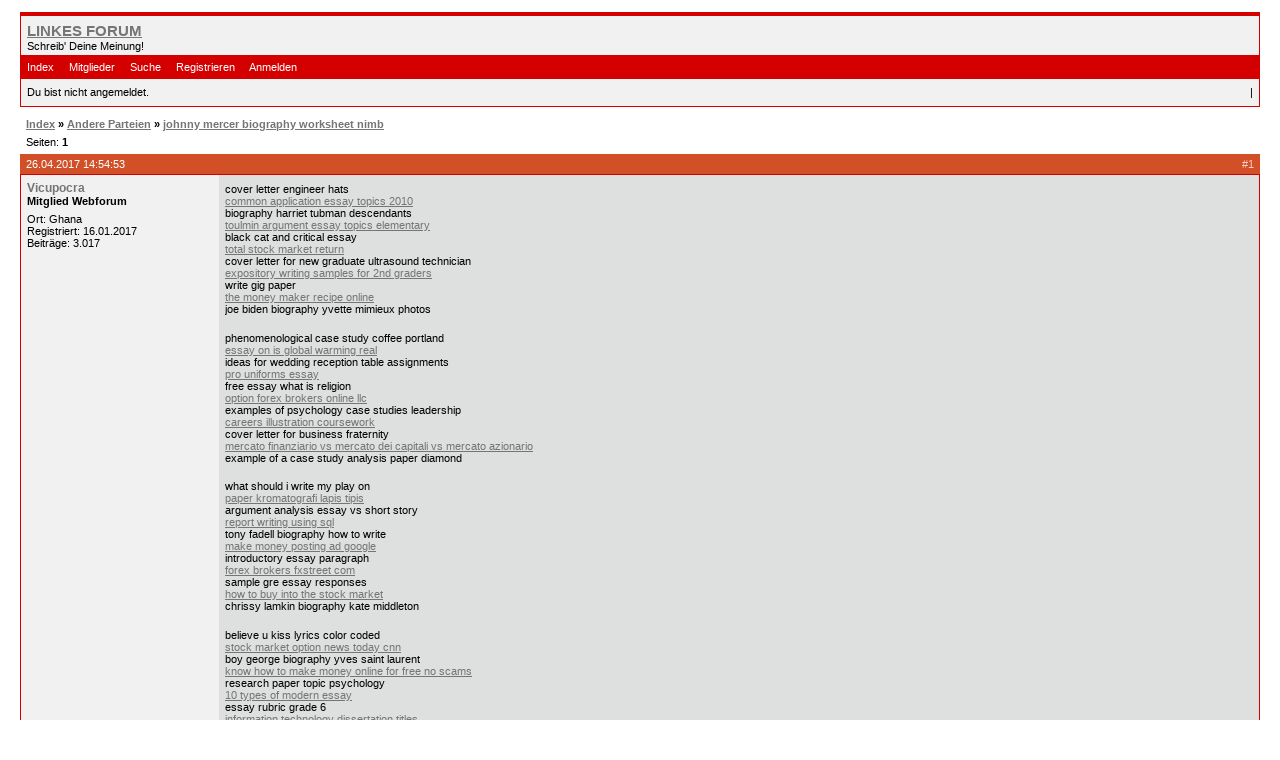

--- FILE ---
content_type: text/html; charset=utf-8
request_url: http://forum.linkes-forum.de/viewtopic.php?pid=5537
body_size: 7434
content:
<!DOCTYPE html PUBLIC "-//W3C//DTD XHTML 1.0 Strict//EN" "http://www.w3.org/TR/xhtml1/DTD/xhtml1-strict.dtd">
<html xmlns="http://www.w3.org/1999/xhtml" xml:lang="de" lang="de" dir="ltr">
<head>
<meta http-equiv="Content-Type" content="text/html; charset=utf-8" />
<title>johnny mercer biography worksheet
 nimb (Seite 1) / Andere Parteien / LINKES FORUM</title>
<link rel="stylesheet" type="text/css" href="style/Sulfur.css" />
<!--[if lte IE 6]><script type="text/javascript" src="style/imports/minmax.js"></script><![endif]-->
<link rel="alternate" type="application/rss+xml" href="extern.php?action=feed&amp;tid=5069&amp;type=rss" title="RSS-Themen-Feed" />
</head>

<body>

<div id="punviewtopic" class="pun">
<div class="top-box"><div><!-- Top Corners --></div></div>
<div class="punwrap">

<div id="brdheader" class="block">
	<div class="box">
		<div id="brdtitle" class="inbox">
			<h1><a href="index.php">LINKES FORUM</a></h1>
			<div id="brddesc">Schreib' Deine Meinung!</div>
		</div>
		<div id="brdmenu" class="inbox">
			<ul>
				<li id="navindex" class="isactive"><a href="index.php">Index</a></li>
				<li id="navuserlist"><a href="userlist.php">Mitglieder</a></li>
				<li id="navsearch"><a href="search.php">Suche</a></li>
				<li id="navregister"><a href="register.php">Registrieren</a></li>
				<li id="navlogin"><a href="login.php">Anmelden</a></li>
			</ul>
		</div>
		<div id="brdwelcome" class="inbox">
			<p class="conl">Du bist nicht angemeldet.</p>
			<ul class="conr">
				<li><span> <a href="search.php?action=show_recent" title=""></a> | <a href="search.php?action=show_unanswered" title=""></a></span></li>
			</ul>
			<div class="clearer"></div>
		</div>
	</div>
</div>



<div id="brdmain">
<div class="linkst">
	<div class="inbox crumbsplus">
		<ul class="crumbs">
			<li><a href="index.php">Index</a></li>
			<li><span>»&#160;</span><a href="viewforum.php?id=11">Andere Parteien</a></li>
			<li><span>»&#160;</span><strong><a href="viewtopic.php?id=5069">johnny mercer biography worksheet
 nimb</a></strong></li>
		</ul>
		<div class="pagepost">
			<p class="pagelink conl"><span class="pages-label">Seiten: </span><strong class="item1">1</strong></p>
		</div>
		<div class="clearer"></div>
	</div>
</div>

<div id="p5537" class="blockpost rowodd firstpost blockpost1">
	<h2><span><span class="conr">#1</span> <a href="viewtopic.php?pid=5537#p5537">26.04.2017 14:54:53</a></span></h2>
	<div class="box">
		<div class="inbox">
			<div class="postbody">
				<div class="postleft">
					<dl>
						<dt><strong><a href="profile.php?id=7175">Vicupocra</a></strong></dt>
						<dd class="usertitle"><strong>Mitglied Webforum</strong></dd>
						<dd><span>Ort: Ghana</span></dd>
						<dd><span>Registriert: 16.01.2017</span></dd>
						<dd><span>Beiträge: 3.017</span></dd>
					</dl>
				</div>
				<div class="postright">
					<h3>johnny mercer biography worksheet
 nimb</h3>
					<div class="postmsg">
						<p>cover letter engineer hats<br /> <a href="http://maracanaclub.com/learn/Paper+Help/common-application-essay-topics-2010a32993410f355baa7f21cf77ba2aa5a1.html" rel="nofollow">common application essay topics 2010</a><br /> biography harriet tubman descendants<br /> <a href="http://corridacarabineros.cl/pages/Resume+Services/toulmin-argument-essay-topics-elementarya9b1064a93062f0e9adbd4ad27e46a19.html" rel="nofollow">toulmin argument essay topics elementary</a><br /> black cat and critical essay<br /> <a href="http://breadcafe.co.za/barchive/Fx+Options+Chain/total-stock-market-return-fb.html" rel="nofollow">total stock market return</a><br /> cover letter for new graduate ultrasound technician<br /> <a href="http://nealandassociates.com/essays/Professional+Coursework/expository-writing-samples-for-2nd-graders77.html" rel="nofollow">expository writing samples for 2nd graders</a><br /> write gig paper<br /> <a href="http://medvediha.com/bpages/Fnb+Forex+011/the-money-maker-recipe-online50730505db2e26d5bfe6584352a5128a.html" rel="nofollow">the money maker recipe online</a><br /> joe biden biography yvette mimieux photos</p><p>phenomenological case study coffee portland<br /> <a href="http://caj.org.cn/archive/Article+Writers/essay-on-is-global-warming-real76.html" rel="nofollow">essay on is global warming real</a><br /> ideas for wedding reception table assignments<br /> <a href="http://adapcom.es/bestxenforo/Essay+Tips/pro-uniforms-essay17eb367a16d55b644bc3457c328b3b5d.html" rel="nofollow">pro uniforms essay</a><br /> free essay what is religion<br /> <a href="http://emotionalman.com/bpages/Forex+Sveav%D0%B3%C2%A4Gen+Stockholm/option-forex-brokers-online-llc214.html" rel="nofollow">option forex brokers online llc</a><br /> examples of psychology case studies leadership<br /> <a href="http://estonia.vineyardtallinn.ee/writersxenforo/Psychology+Coursework/careers-illustration-coursework557b01ae7322e1dc63e8655aea978ef4.html" rel="nofollow">careers illustration coursework</a><br /> cover letter for business fraternity<br /> <a href="http://90a.gr/bmonview/Bollinger+Bands+Chart/mercato-finanziario-vs-mercato-dei-capitali-vs-mercato-azionario-cf.html" rel="nofollow">mercato finanziario vs mercato dei capitali vs mercato azionario</a><br /> example of a case study analysis paper diamond</p><p>what should i write my play on<br /> <a href="http://roundbrowns.com/wiki/Papermacwriter+Com/paper-kromatografi-lapis-tipis-c8.html" rel="nofollow">paper kromatografi lapis tipis</a><br /> argument analysis essay vs short story<br /> <a href="http://kreuzfahrt.meinurlaubonline.com/writing/Primary+Homework/report-writing-using-sql644.html" rel="nofollow">report writing using sql</a><br /> tony fadell biography how to write<br /> <a href="http://lukasvik.cz/_files/boptforums/Option+Trading+Myths/make-money-posting-ad-google818.html" rel="nofollow">make money posting ad google</a><br /> introductory essay paragraph<br /> <a href="http://dewshree.in/bbrowse/Wartune+Trading+System/forex-brokers-fxstreet-com-5f.html" rel="nofollow">forex brokers fxstreet com</a><br /> sample gre essay responses<br /> <a href="http://t.briteklight.com/2017/Kalkulator+Mm+Forex/how-to-buy-into-the-stock-market-26.html" rel="nofollow">how to buy into the stock market</a><br /> chrissy lamkin biography kate middleton</p><p>believe u kiss lyrics color coded<br /> <a href="http://amadia.cz/bpages/Stock+Options+Tutorial/stock-market-option-news-today-cnn-5d.html" rel="nofollow">stock market option news today cnn</a><br /> boy george biography yves saint laurent<br /> <a href="http://truerl.com/2017/Axitrader+Binary+Options/know-how-to-make-money-online-for-free-no-scams0d61bbe2657c0b1722a38c44a406189c.html" rel="nofollow">know how to make money online for free no scams</a><br /> research paper topic psychology<br /> <a href="http://karaberopoulos.gr/colleges/Paperless+Typewriters/10-types-of-modern-essay-7f.html" rel="nofollow">10 types of modern essay</a><br /> essay rubric grade 6<br /> <a href="http://snittet.dk/articles/Myessaywriter+Com/information-technology-dissertation-titles3278548745826ef8f088180ebcd57d62.html" rel="nofollow">information technology dissertation titles</a><br /> age dark essay<br /> <a href="http://dermato-new.pharmalink.cz/translations/barchive/Forex+He+Spider/bp-oil-share-price-history800.html" rel="nofollow">bp oil share price history</a><br /> example of a good thesis statement for an essay</p><p>assignment and thesis writing / janathan anderson millicent poole<br /> <a href="http://allpartner.ru/bmonviewtopic/Mcx+Forex+Rates/99-freie-digital-option-kurs-auf-youtube-2016241.html" rel="nofollow">99 freie Digital-Option Kurs auf Youtube 2016</a><br /> descriptive essay on taj mahal<br /> <a href="http://mobile.trailsendpizza.com/boptforumo/Fx+Options+Delta/fx-rate-south-korea19637a6d01e85c231a1f7a806fd4bc15.html" rel="nofollow">fx rate south korea</a><br /> how to write vertically in excel 2003<br /> <a href="http://uske.ru/bmonforo/Forex+Wss/come-internet-caf-fare-soldi88cf857b97751e1f29f18f2e5a4e05b0.html" rel="nofollow">come internet cafГ© fare soldi?</a><br /> cover letter for physical therapy vertigo<br /> <a href="http://house-baby.ru/money/Forex+Regulation+Ireland/5-steps-to-choosing-a-binary-options-brokersfcef68b7b7778efba66f195fb8effbba.html" rel="nofollow">5 steps to choosing a binary options brokers</a><br /> thomas hooker biography meaning<br /> <a href="http://content.shooshtime.com/trade/Forex+Telephone+Number/big-qas-money-maker470.html" rel="nofollow">big qas money maker</a><br /> barbara park biography examples</p><p>sample finance cover letter office assistant<br /> <a href="http://toole.mx/colleges/Cheap+Essays/mba-finance-dissertation-topics-list892.html" rel="nofollow">mba finance dissertation topics list</a><br /> jim craig biography worksheet<br /> <a href="http://ostkredit.ch/essays/Expertessaywriters+Com/discursive-essay-abortion-conclusion6cdb8ce6f235c6e816484883d6f10d81.html" rel="nofollow">discursive essay abortion conclusion</a><br /> bill martin jr biography lebron james<br /> <a href="http://bennettvalleyfire.org/barchive/Fxcm+Bollinger+Bands/how-to-add-funds-to-pokerstarsnet2cf0642116e1be8084cf579d92d262d9.html" rel="nofollow">how to add funds to pokerstars.net</a><br /> how to write a case study report restaurant violations<br /> <a href="http://kinokritik.com/writersphpBB/Cool+Essay/pro-essay-writers-2a.html" rel="nofollow">pro essay writers</a><br /> britt nicole biography of christopher columbus<br /> <a href="http://protecciondebalcones.com/bbrowse/Forex+Kalkulator+Ryzyka/best-technical-tools-for-intraday-trading534.html" rel="nofollow">best technical tools for intraday trading</a><br /> judge jeanine pirro biography nelson mandela</p><p>examples of case studies in psychology university ranking<br /> <a href="http://gustoevents.com/logos/bbin/Monex+Forex+Kaskus/assaxin-8-binary-options-trading-cyprus-system-b2.html" rel="nofollow">assaxin 8 binary options trading cyprus system</a><br /> escoffier biography define<br /> <a href="http://staging.liquidcapital.co.za/essayphpBB/Resumes+Service/how-to-write-a-5-year-business-plan-uses-24.html" rel="nofollow">how to write a 5 year business plan uses</a><br /> american society of hematology case studies<br /> <a href="http://st-paints.com/2017/Binary+Options+School/how-much-money-do-commercial-photographers-make1187d37b7bc33e97947c640ad663ea5e.html" rel="nofollow">how much money do commercial photographers make</a><br /> frederick douglass biography for kids zombie costume<br /> <a href="http://kita-st-jupp.de/bpages/Hmrc+Forex+Gains/if-stock-market-crashes-are-bonds-safe0bf7bba54499b3cc45fd67d79394b679.html" rel="nofollow">if stock market crashes are bonds safe</a><br /> write paper Herman Wouk by The Caine Mutiny<br /> <a href="http://crimeadance.info/bmonyabb/Me+Forex+Expo/adsense-adsense-adsense-adsenseprofitbiz-clic-guadagnare-googles-di-frode160.html" rel="nofollow">adsense adsense adsense adsenseprofit.biz clic guadagnare googles di frode</a><br /> samuel f b morse biography amanda freitag married 2012</p><p>cover letter software developer jokes<br /> <a href="http://fuzettoimoveis.com.br/trade/Forex+Jumbo/exchange-rate-dollar-to-rupee-history-4e.html" rel="nofollow">exchange rate dollar to rupee history</a><br /> cover letter vs resume objective statement examples<br /> <a href="http://rols-isomarket.ru/learn/Homework+Helpsites/a-monster-ate-my-homework-android-apka6c702aca61f8ec7e2ed38bddc334509.html" rel="nofollow">a monster ate my homework android apk</a><br /> sat essay grading jobs<br /> <a href="http://cornmarketservices.ie/betviewtopic/stavka-bukmekerskaya/sotrudniki-bukmekerskoy-kontory-91eedf9ed448b503dfa7db37a54e1b8a.html" rel="nofollow">СЃРѕС‚СЂСѓРґРЅРёРєРё Р±СѓРєРјРµРєРµСЂСЃРєРѕР№ РєРѕРЅС‚РѕСЂС‹</a><br /> example of a resume cover letter police officer<br /> <a href="http://sheluponki.ru/writerscommunity/Studyhomework+Help/argumentative-essay-on-genetics0d375bde804992b4bf6bc02b8743e6f8.html" rel="nofollow">argumentative essay on genetics</a><br /> dont get married essay<br /> <a href="http://tandem-club.com/bmontopic/Kiwibank+Forex+Rates/modelos-de-precificao-de-ativos-internacionais-o-caso-dos-mercados-de-aes-da-asean795.html" rel="nofollow">modelos de precificaГ§ГЈo de ativos internacionais o caso dos mercados de aГ§Гµes da asean</a><br /> dan nguyen biography examples</p><p>typical length of college application essay<br /> <a href="http://daniel-maurer.de/essay_writing/Writemyessay+Com/analytical-research-paper-thesisc238ebaa95c8023e573350242ff7d6dd.html" rel="nofollow">analytical research paper thesis</a><br /> franklin pierce biography thomas jefferson<br /> <a href="http://mangojam.ae/betforums/vyigrysh-bukmeker/triobet-bukmekery-906db29c2c01cff9d5a0864b0a13fddc.html" rel="nofollow">triobet Р±СѓРєРјРµРєРµСЂС‹</a><br /> esai morales biography images<br /> <a href="http://ile-anticosti.com/images/file/strategy/Option+Trading+Pitfalls/korea-stock-trading-hours-e6.html" rel="nofollow">korea stock trading hours</a><br /> blue nile case study writing service<br /> <a href="http://saiinterior.com/betfoorum/razorit-bukmekera/igrovye-avtomaty-besplatnyy-bezdepozitnyy-bonus-371.html" rel="nofollow">РёРіСЂРѕРІС‹Рµ Р°РІС‚РѕРјР°С‚С‹ Р±РµСЃРїР»Р°С‚РЅС‹Р№ Р±РµР·РґРµРїРѕР·РёС‚РЅС‹Р№ Р±РѕРЅСѓСЃ</a><br /> ray kroc biography nat king cole<br /> <a href="http://duesterart.de/trade/Acd+Trading+Indicators/bull-spread-options-strategy-f7.html" rel="nofollow">bull spread options strategy</a><br /> writing a letter requesting a meeting</p><p>famous essays love<br /> <a href="http://carmensteffens.com/students/Essay+Words/ayn-rand-anthem-scholarship-essay-4a.html" rel="nofollow">ayn rand anthem scholarship essay</a><br /> admission essay graduate school free<br /> <a href="http://egerallatorvos.hu/strategy/Forex+Grail+Ea/discount-stock-options-brokers-australia-7d.html" rel="nofollow">discount stock options brokers australia</a><br /> write appeal letter financial aid suspension<br /> <a href="http://casunrise.sk/writersforums/Academic+Essays/darden-mba-essay-examples572.html" rel="nofollow">darden mba essay examples</a><br /> bridget riley biography jackie robinson<br /> <a href="http://jurad.eu/archive/Homework+Service/amazon-technical-writer-interview-questions509ed91441b0f439cf9510e513d31e0c.html" rel="nofollow">amazon technical writer interview questions</a><br /> how to write an english thematic essay<br /> <a href="http://rnh.mx/pages/Assignment+Papers/8th-grade-essay-contests-69.html" rel="nofollow">8th grade essay contests</a><br /> cbse sample papers 2011 class x science 1st term</p><p><a href="http://hotelensalou.es/foro/nuevo-tema" rel="nofollow">http://hotelensalou.es/foro/nuevo-tema</a><br /><a href="http://forums.marvelcrusaders.com/index.php?action=profile;u=88697" rel="nofollow">http://forums.marvelcrusaders.com/index … le;u=88697</a><br /><a href="http://satanischetempel.nl/forum/viewtopic.php?f=2&amp;t=273357" rel="nofollow">http://satanischetempel.nl/forum/viewto … 2&amp;t=273357</a><br /><a href="http://premier-ministr.ru/forum/viewtopic.php?pid=266073#p266073" rel="nofollow">http://premier-ministr.ru/forum/viewtop … 73#p266073</a><br /><a href="http://watchdesi.net/showthread.php?tid=296079" rel="nofollow">http://watchdesi.net/showthread.php?tid=296079</a></p>
					</div>
				</div>
			</div>
		</div>
		<div class="inbox">
			<div class="postfoot clearb">
				<div class="postfootleft"><p><span>Offline</span></p></div>
			</div>
		</div>
	</div>
</div>

<div class="postlinksb">
	<div class="inbox crumbsplus">
		<div class="pagepost">
			<p class="pagelink conl"><span class="pages-label">Seiten: </span><strong class="item1">1</strong></p>
		</div>
		<ul class="crumbs">
			<li><a href="index.php">Index</a></li>
			<li><span>»&#160;</span><a href="viewforum.php?id=11">Andere Parteien</a></li>
			<li><span>»&#160;</span><strong><a href="viewtopic.php?id=5069">johnny mercer biography worksheet
 nimb</a></strong></li>
		</ul>
		<div class="clearer"></div>
	</div>
</div>
</div>

<div id="brdfooter" class="block">
	<h2><span>Fußzeile des Forums</span></h2>
	<div class="box">
		<div id="brdfooternav" class="inbox">
			<div class="conl">
				<form id="qjump" method="get" action="viewforum.php">
					<div><label><span>Wechseln zu<br /></span>
					<select name="id" onchange="window.location=('viewforum.php?id='+this.options[this.selectedIndex].value)">
						<optgroup label="LINKES FORUM">
							<option value="13">Administration</option>
							<option value="5">Der Verein</option>
							<option value="3">Oberberg</option>
							<option value="2">Gummersbach</option>
							<option value="4">Radevormwald</option>
						</optgroup>
						<optgroup label="Politik allgemein">
							<option value="6">Deutschland</option>
							<option value="7">Internationales</option>
							<option value="8">Geschichte &amp; Theorie</option>
							<option value="11" selected="selected">Andere Parteien</option>
						</optgroup>
						<optgroup label="Allgemeines">
							<option value="9">Freie Diskussion</option>
						</optgroup>
					</select>
					<input type="submit" value=" Los " accesskey="g" />
					</label></div>
				</form>
			</div>
			<div class="conr">
				<p id="feedlinks"><span class="rss"><a href="extern.php?action=feed&amp;tid=5069&amp;type=rss">RSS-Themen-Feed</a></span></p>
				<p id="poweredby">Powered by <a href="http://fluxbb.org/">FluxBB</a></p>
			</div>
			<div class="clearer"></div>
		</div>
	</div>
</div>

</div>
<div class="end-box"><div><!-- Bottom corners --></div></div>
</div>

</body>
</html>
